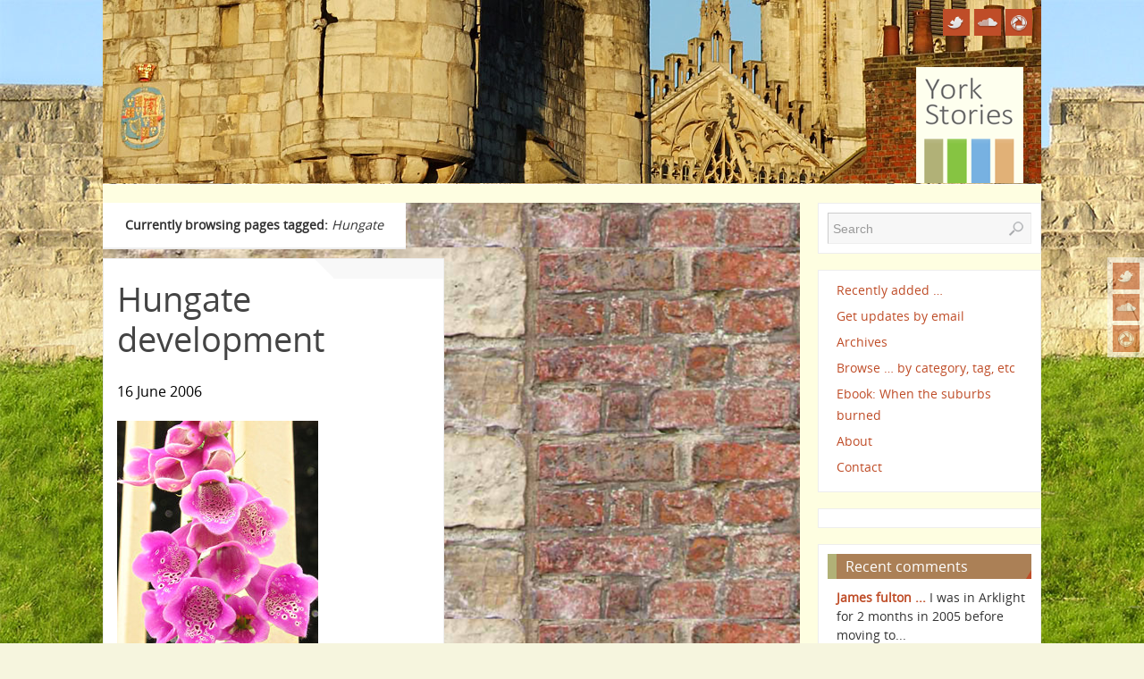

--- FILE ---
content_type: text/html; charset=UTF-8
request_url: http://yorkstories.co.uk/tag/hungate/page/2/
body_size: 10404
content:
<!DOCTYPE html>
<html lang="en-GB">
<head>
<title>Hungate | - Page 2 of 2 | York Stories</title>
<meta http-equiv="X-UA-Compatible" content="IE=edge,chrome=1" />
<meta property="template" content="parabola" />
<meta http-equiv="Content-Type" content="text/html; charset=UTF-8" />
<link rel="profile" href="http://gmpg.org/xfn/11" />
<link rel="pingback" href="http://yorkstories.co.uk/xmlrpc.php" />

<!-- This site is optimized with the Yoast WordPress SEO plugin v1.7.4 - https://yoast.com/wordpress/plugins/seo/ -->
<meta name="robots" content="noindex,follow,noodp,noydir"/>
<link rel="canonical" href="http://yorkstories.co.uk/tag/hungate/page/2/" />
<link rel="prev" href="http://yorkstories.co.uk/tag/hungate/" />
<meta name="twitter:card" content="summary_large_image"/>
<meta name="twitter:title" content="Hungate | - Page 2 of 2 | York Stories"/>
<meta name="twitter:site" content="@YorkStories"/>
<meta name="twitter:domain" content="York Stories"/>
<meta name="twitter:url" content="http://yorkstories.co.uk/tag/hungate/page/2/"/>
<!-- / Yoast WordPress SEO plugin. -->

<link rel="alternate" type="application/rss+xml" title="York Stories &raquo; Feed" href="http://yorkstories.co.uk/feed/" />
<link rel="alternate" type="application/rss+xml" title="York Stories &raquo; Comments Feed" href="http://yorkstories.co.uk/comments/feed/" />
<link rel="alternate" type="application/rss+xml" title="York Stories &raquo; Hungate Tag Feed" href="http://yorkstories.co.uk/tag/hungate/feed/" />
		<script type="text/javascript">
			window._wpemojiSettings = {"baseUrl":"http:\/\/s.w.org\/images\/core\/emoji\/72x72\/","ext":".png","source":{"concatemoji":"http:\/\/yorkstories.co.uk\/wp-includes\/js\/wp-emoji-release.min.js?ver=4.2.38"}};
			!function(e,n,t){var a;function o(e){var t=n.createElement("canvas"),a=t.getContext&&t.getContext("2d");return!(!a||!a.fillText)&&(a.textBaseline="top",a.font="600 32px Arial","flag"===e?(a.fillText(String.fromCharCode(55356,56812,55356,56807),0,0),3e3<t.toDataURL().length):(a.fillText(String.fromCharCode(55357,56835),0,0),0!==a.getImageData(16,16,1,1).data[0]))}function i(e){var t=n.createElement("script");t.src=e,t.type="text/javascript",n.getElementsByTagName("head")[0].appendChild(t)}t.supports={simple:o("simple"),flag:o("flag")},t.DOMReady=!1,t.readyCallback=function(){t.DOMReady=!0},t.supports.simple&&t.supports.flag||(a=function(){t.readyCallback()},n.addEventListener?(n.addEventListener("DOMContentLoaded",a,!1),e.addEventListener("load",a,!1)):(e.attachEvent("onload",a),n.attachEvent("onreadystatechange",function(){"complete"===n.readyState&&t.readyCallback()})),(a=t.source||{}).concatemoji?i(a.concatemoji):a.wpemoji&&a.twemoji&&(i(a.twemoji),i(a.wpemoji)))}(window,document,window._wpemojiSettings);
		</script>
		<style type="text/css">
img.wp-smiley,
img.emoji {
	display: inline !important;
	border: none !important;
	box-shadow: none !important;
	height: 1em !important;
	width: 1em !important;
	margin: 0 .07em !important;
	vertical-align: -0.1em !important;
	background: none !important;
	padding: 0 !important;
}
</style>
<link rel='stylesheet' id='validate-engine-css-css'  href='http://yorkstories.co.uk/wp-content/plugins/wysija-newsletters/css/validationEngine.jquery.css?ver=2.21' type='text/css' media='all' />
<link rel='stylesheet' id='bwp-rc-css'  href='http://yorkstories.co.uk/wp-content/plugins/bwp-recent-comments/css/bwp-recent-comments.css?ver=1.2.2' type='text/css' media='all' />
<link rel='stylesheet' id='apss-font-awesome-five-css'  href='http://yorkstories.co.uk/wp-content/plugins/accesspress-social-share/css/fontawesome-all.css?ver=4.5.4' type='text/css' media='all' />
<link rel='stylesheet' id='apss-frontend-css-css'  href='http://yorkstories.co.uk/wp-content/plugins/accesspress-social-share/css/frontend.css?ver=4.5.4' type='text/css' media='all' />
<link rel='stylesheet' id='apss-font-opensans-css'  href='//fonts.googleapis.com/css?family=Open+Sans&#038;ver=4.2.38' type='text/css' media='all' />
<link rel='stylesheet' id='hamburger.css-css'  href='http://yorkstories.co.uk/wp-content/plugins/wp-responsive-menu/assets/css/wpr-hamburger.css?ver=3.1.8' type='text/css' media='all' />
<link rel='stylesheet' id='wprmenu.css-css'  href='http://yorkstories.co.uk/wp-content/plugins/wp-responsive-menu/assets/css/wprmenu.css?ver=3.1.8' type='text/css' media='all' />
<style id='wprmenu.css-inline-css' type='text/css'>
@media only screen and ( max-width: 1024px ) {html body div.wprm-wrapper {overflow: scroll;}#wprmenu_bar {background-image: url();background-size:;background-repeat: ;}#wprmenu_bar {background-color: #af651a;}html body div#mg-wprm-wrap .wpr_submit .icon.icon-search {color: ;}#wprmenu_bar .menu_title,#wprmenu_bar .wprmenu_icon_menu,#wprmenu_bar .menu_title a {color: #ffffff;}#wprmenu_bar .menu_title a {font-size: px;font-weight: ;}#mg-wprm-wrap li.menu-item a {font-size: px;text-transform: ;font-weight: ;}#mg-wprm-wrap li.menu-item-has-children ul.sub-menu a {font-size: px;text-transform: ;font-weight: ;}#mg-wprm-wrap li.current-menu-item > a {background: ;}#mg-wprm-wrap li.current-menu-item > a,#mg-wprm-wrap li.current-menu-item span.wprmenu_icon{color:!important;}#mg-wprm-wrap {background-color: #af651a;}.cbp-spmenu-push-toright,.cbp-spmenu-push-toright .mm-slideout {left: 60% ;}.cbp-spmenu-push-toleft {left: -60% ;}#mg-wprm-wrap.cbp-spmenu-right,#mg-wprm-wrap.cbp-spmenu-left,#mg-wprm-wrap.cbp-spmenu-right.custom,#mg-wprm-wrap.cbp-spmenu-left.custom,.cbp-spmenu-vertical {width: 60%;max-width: px;}#mg-wprm-wrap ul#wprmenu_menu_ul li.menu-item a,div#mg-wprm-wrap ul li span.wprmenu_icon {color: #ffffff;}#mg-wprm-wrap ul#wprmenu_menu_ul li.menu-item:valid ~ a{color: ;}#mg-wprm-wrap ul#wprmenu_menu_ul li.menu-item a:hover {background: ;color: #f2f2f2 !important;}div#mg-wprm-wrap ul>li:hover>span.wprmenu_icon {color: #f2f2f2 !important;}.wprmenu_bar .hamburger-inner,.wprmenu_bar .hamburger-inner::before,.wprmenu_bar .hamburger-inner::after {background: #FFFFFF;}.wprmenu_bar .hamburger:hover .hamburger-inner,.wprmenu_bar .hamburger:hover .hamburger-inner::before,.wprmenu_bar .hamburger:hover .hamburger-inner::after {background: ;}div.wprmenu_bar div.hamburger{padding-right: 6px !important;}#wprmenu_menu,#wprmenu_menu ul,#wprmenu_menu li,.wprmenu_no_border_bottom {border-bottom:none;}#wprmenu_menu.wprmenu_levels ul li ul {border-top:none;}#wprmenu_menu.left {width:60%;left: -60%;right: auto;}#wprmenu_menu.right {width:60%;right: -60%;left: auto;}.wprmenu_bar .hamburger {float: left;}.wprmenu_bar #custom_menu_icon.hamburger {top: px;left: px;float: left !important;background-color: ;}.wpr_custom_menu #custom_menu_icon {display: block;}html { padding-top: 42px !important; }#wprmenu_bar,#mg-wprm-wrap { display: block; }div#wpadminbar { position: fixed; }}
</style>
<link rel='stylesheet' id='wpr_icons-css'  href='http://yorkstories.co.uk/wp-content/plugins/wp-responsive-menu/inc/assets/icons/wpr-icons.css?ver=3.1.8' type='text/css' media='all' />
<link rel='stylesheet' id='slb_core-css'  href='http://yorkstories.co.uk/wp-content/plugins/simple-lightbox/client/css/app.css?ver=2.3.1' type='text/css' media='all' />
<link rel='stylesheet' id='parabolas-css'  href='http://yorkstories.co.uk/wp-content/themes/yorkstories/style.css?ver=4.2.38' type='text/css' media='all' />
<script type='text/javascript' src='http://yorkstories.co.uk/wp-includes/js/jquery/jquery.js?ver=1.11.2'></script>
<script type='text/javascript' src='http://yorkstories.co.uk/wp-includes/js/jquery/jquery-migrate.min.js?ver=1.2.1'></script>
<script type='text/javascript' src='http://yorkstories.co.uk/wp-content/plugins/wp-responsive-menu/assets/js/modernizr.custom.js?ver=3.1.8'></script>
<script type='text/javascript' src='http://yorkstories.co.uk/wp-content/plugins/wp-responsive-menu/assets/js/touchSwipe.js?ver=3.1.8'></script>
<script type='text/javascript'>
/* <![CDATA[ */
var wprmenu = {"zooming":"yes","from_width":"1024","push_width":"","menu_width":"60","parent_click":"","swipe":"yes","enable_overlay":""};
/* ]]> */
</script>
<script type='text/javascript' src='http://yorkstories.co.uk/wp-content/plugins/wp-responsive-menu/assets/js/wprmenu.js?ver=3.1.8'></script>
<script type='text/javascript' src='http://yorkstories.co.uk/wp-content/themes/parabola/js/frontend.js?ver=4.2.38'></script>
<link rel="EditURI" type="application/rsd+xml" title="RSD" href="http://yorkstories.co.uk/xmlrpc.php?rsd" />
<link rel="wlwmanifest" type="application/wlwmanifest+xml" href="http://yorkstories.co.uk/wp-includes/wlwmanifest.xml" /> 
<meta name="generator" content="WordPress 4.2.38" />
<style type="text/css"> #header, #access, #colophon, #branding, #main, .topmenu { width: 1050px; } #header-full, #footer { min-width: 1050px; } #container.one-column { } #container.two-columns-right #secondary { width:250px; float:right; } #container.two-columns-right #content { width:780px; float:left; } #container.two-columns-left #primary { width:250px; float:left; } #container.two-columns-left #content { width:780px; float:right; } #container.three-columns-right .sidey { width:125px; float:left; } #container.three-columns-right #primary { margin-left:20px; margin-right:20px; } #container.three-columns-right #content { width:760px; float:left; } #container.three-columns-left .sidey { width:125px; float:left; } #container.three-columns-left #secondary { margin-left:20px;margin-right:20px; } #container.three-columns-left #content { width:760px; float:right;} #container.three-columns-sided .sidey { width:125px; float:left; } #container.three-columns-sided #secondary { float:right; } #container.three-columns-sided #content { width:760px; float:right; margin: 0 145px 0 -1050px; } body { font-family: Open Sans; } #content h1.entry-title a, #content h2.entry-title a, #content h1.entry-title , #content h2.entry-title { font-family: Open Sans; } .widget-title, .widget-title a { line-height: normal; font-family: Open Sans; } .entry-content h1, .entry-content h2, .entry-content h3, .entry-content h4, .entry-content h5, .entry-content h6, #comments #reply-title { font-family: Open Sans; } #site-title span a { font-family: Open Sans; } #access ul li a, #access ul li a span { font-family: Open Sans; } body { color: #333333; background-color: #f6f5de } a { color: #BF4D28; } a:hover { color: #E6AC27; } #header-full { background-color: ; } #site-title span a { color:#BF4D28; } #site-description { color:#444444; } .socials a { background-color: #BF4D28; } .socials-hover { background-color: #ab8056; } .breadcrumbs:before { border-color: transparent transparent transparent #333333; } #access a { color: #EEEEEE; background-color: #ab8056; } #access a:hover { color: #ffffff; background-color: #c8b86f; } #access > .menu > ul > li > a:after, #access > .menu > ul ul:after { border-color: transparent transparent #BF4D28 transparent; } #access ul li:hover a:after { border-bottom-color:#E6AC27;} #access ul li.current_page_item > a, #access ul li.current-menu-item > a, /*#access ul li.current_page_parent > a, #access ul li.current-menu-parent > a,*/ #access ul li.current_page_ancestor > a, #access ul li.current-menu-ancestor > a { color: #FFFFFF; background-color: #c8b86f; } #access ul li.current_page_item > a:hover, #access ul li.current-menu-item > a:hover, /*#access ul li.current_page_parent > a:hover, #access ul li.current-menu-parent > a:hover,*/ #access ul li.current_page_ancestor > a:hover, #access ul li.current-menu-ancestor > a:hover { color: #ffffff; } .topmenu ul li a { color: #666666; } .topmenu ul li a:before { border-color: #BF4D28 transparent transparent transparent; } .topmenu ul li a:hover:before{border-top-color:#E6AC27} .topmenu ul li a:hover { color: #666666; background-color: #FFFFFF; } div.post, div.page, div.hentry, #comments, .comments, .column-text, .column-image, #srights, #slefts, #frontpage blockquote, .page-title, .page-header, article.post, article.page, article.hentry, .contentsearch, #author-info, #nav-below, .yoyo > li { background-color: #FFFFFF; } div.post, div.page, div.hentry, .sidey .widget-container, #comments, .commentlist .comment-body, article.post, article.page, article.hentry, #nav-below, .page-header, .yoyo > li { border-color: #EEEEEE; } #author-info, #entry-author-info { border-color: #f7f7f7; } #entry-author-info #author-avatar, #author-info #author-avatar { border-color: #EEEEEE; } article.sticky { border-color: rgba(230,172,39,0.2); } .sidey .widget-container { color: #333333; background-color: #FFFFFF; } .sidey .widget-title { color: #FFFFFF; background-color: #ab8056; } .sidey .widget-title:after { border-color: transparent transparent #BF4D28; } .entry-content h1, .entry-content h2, .entry-content h3, .entry-content h4, .entry-content h5, .entry-content h6 { color: #444444; } .entry-title, .entry-title a { color: #444444; } .entry-title a:hover { color: #000000; } #content h3.entry-format { color: #EEEEEE; background-color: #ab8056; border-color: #ab8056; } #content h3.entry-format { color: #EEEEEE; background-color: #ab8056; border-color: #ab8056; } .comments-link { background-color: #f7f7f7; } .comments-link:before { border-color: #f7f7f7 transparent transparent; } #footer { color: #AAAAAA; background-color: #fefee1; } #footer2 { color: #AAAAAA; background-color: #f6f5de; border-color:rgba(255,255,255,.1); } #footer a { color: #BF4D28; } #footer a:hover { color: #E6AC27; } #footer2 a { color: #BF4D28; } #footer2 a:hover { color: #E6AC27; } #footer .widget-container { color: #333333; background-color: #FFFFFF; } #footer .widget-title { color: #FFFFFF; background-color: #5a1a0c; } #footer .widget-title:after { border-color: transparent transparent #BF4D28; } .footermenu ul li a:after { border-color: transparent transparent #BF4D28 transparent; } a.continue-reading-link { color:#EEEEEE !important; background:#ab8056; border-color:##EEEEEE; } a.continue-reading-link:hover { background-color:#BF4D28; } .file, .button, #respond .form-submit input#submit { background-color: #FFFFFF; border-color: #CCCCCC; box-shadow: 0 -10px 10px 0 #f7f7f7 inset; } .file:hover, .button:hover, #respond .form-submit input#submit:hover { background-color: #f7f7f7; } .entry-content tr th, .entry-content thead th { color: #FFFFFF; background-color: #444444; } .entry-content fieldset, #content tr td { border-color: #CCCCCC; } hr { background-color: #CCCCCC; } input[type="text"], input[type="password"], input[type="email"], input[type="file"], textarea, select { background-color: #f7f7f7; border-color: #CCCCCC #EEEEEE #EEEEEE #CCCCCC; color: #333333; } input[type="submit"], input[type="reset"] { color: #333333; background-color: #FFFFFF; border-color: #CCCCCC; box-shadow: 0 -10px 10px 0 #f7f7f7 inset; } input[type="text"]:hover, input[type="password"]:hover, input[type="email"]:hover, textarea:hover { background-color: rgba(247,247,247,0.4); } .entry-content code { border-color: #CCCCCC; background-color: #f7f7f7; } .entry-content pre { background-color: #f7f7f7; } .entry-content blockquote { border-color: #BF4D28; background-color: #f7f7f7; } abbr, acronym { border-color: #333333; } span.edit-link { color: #333333; background-color: #EEEEEE; border-color: #f7f7f7; } .meta-border .entry-meta span, .meta-border .entry-utility span.bl_posted { border-color: #f7f7f7; } .meta-accented .entry-meta span, .meta-accented .entry-utility span.bl_posted { background-color: #EEEEEE; border-color: #f7f7f7; } .comment-meta a { color: #333333; } .comment-author { background-color: #f7f7f7; } .comment-details:after { border-color: transparent transparent transparent #f7f7f7; } #respond .form-allowed-tags { color: #999999; } .reply a { background-color: #f7f7f7; border-color: #EEEEEE; } .reply a:hover { background-color: #ab8056;color: #BF4D28; } .nav-next a:hover { background:-moz-linear-gradient(left, #FFFFFF, #f7f7f7); background:-webkit-linear-gradient(left, #FFFFFF, #f7f7f7); background:-ms-linear-gradient(left, #FFFFFF, #f7f7f7); background:-o-linear-gradient(left, #FFFFFF, #f7f7f7); background:linear-gradient(left, #FFFFFF, #f7f7f7); } .nav-previous a:hover { background: -moz-linear-gradient(left, #f7f7f7, #FFFFFF); background: -webkit-linear-gradient(left, #f7f7f7, #FFFFFF); background: -ms-linear-gradient(left, #f7f7f7, #FFFFFF); background: -o-linear-gradient(left, #f7f7f7, #FFFFFF); background: linear-gradient(left, #f7f7f7, #FFFFFF); } .pagination .current { font-weight: bold; } .pagination span, .pagination a { background-color: #FFFFFF; border-color: #EEEEEE; } .pagination a:hover { background-color: #ab8056; } #searchform input[type="text"] {color:#999999;} #toTop {border-color:transparent transparent #f6f5de;} #toTop:after {border-color:transparent transparent #FFFFFF;} #toTop:hover:after {border-bottom-color:#BF4D28;} .caption-accented .wp-caption { background-color:rgba(191,77,40,0.8); color:#FFFFFF} .meta-themed .entry-meta span { color: #999999; background-color: #f7f7f7; border-color: #EEEEEE; } .meta-themed .entry-meta span:hover { background-color: #EEEEEE; } .meta-themed .entry-meta span a:hover { color: #333333; } #content p, #content ul, #content ol, #content, #frontpage blockquote { text-align:Default ; } #content p, #content ul, #content ol, .sidey, .sidey a, table, table td { font-size:16px; word-spacing:Default; letter-spacing:Default; } #content p, #content ul, #content ol, .sidey, .sidey a { line-height:1.7em; } #site-title a, #site-description, #access a, .topmenu ul li a, .footermenu a, .entry-meta span, .entry-utility span, #content h3.entry-format, span.edit-link, h3#comments-title, h3#reply-title, .comment-author cite, .reply a, .widget-title, #site-info a, .nivo-caption h2, a.continue-reading-link, .column-image h3, #front-columns h3.column-header-noimage, .tinynav { text-transform: none; }#content h1.entry-title, #content h2.entry-title { font-size:38px ;} .widget-title, .widget-title a { font-size:16px ;} #content .entry-content h1 { font-size: 38px;} #content .entry-content h2 { font-size: 34px;} #content .entry-content h3 { font-size: 29px;} #content .entry-content h4 { font-size: 24px;} #content .entry-content h5 { font-size: 19px;} #content .entry-content h6 { font-size: 14px;} #site-title span a { font-size:38px ;} #access ul li a { font-size:14px ;} #access ul ul ul a {font-size:12px;} #content ul li { background-image: none; padding-left: 0; } #respond .form-allowed-tags { display:none;} .nocomments, .nocomments2 {display:none;} #header-container > div { margin:0px 0 0 0px;} .entry-meta span.bl_categ { display:none; } .entry-meta .footer-tags, .entry-utility .footer-tags { display:none; } .entry-utility span.bl_bookmark { display:none; } #content p, #content ul, #content ol, #content dd, #content pre, #content hr { margin-bottom: 1.2em; } #branding { height:205px; } </style> 
<style type="text/css">/* Parabola Custom CSS */

body
{font-size: 100%; }

#content .entry-content h1 { font-size: 2.2em; }
#content .entry-content h2 { font-size: 1.8em; }
#content .entry-content h3 { font-size: 1.8em; }
#content .entry-content h4 { font-size: 1.25em; }
#content .entry-content h5 { font-size: 1em; }
#content .entry-content h6 { font-size: 0.75em; }

div#secondary, div.right-column {
font-size: 0.9em;
}

div#secondary a {
font-size: 1em;
}

/*div.entry-content ul li {
font-size: 120%;
}*/

@media only screen 
and (min-device-width : 768px) 
and (max-device-width : 1024px)  { 
#content .entry-content p {
font-size: 120%;
}
}

div.entry-meta span {
clear: both;
display: block;
margin: 0 0 0.3em 0;
}


div.entry-meta .comments-link {
display: none;
}

#front-columns > div {
margin-right: 0;
}</style>

<meta name="viewport" content="width=device-width, initial-scale=1.0">
<link rel='stylesheet' id='parabola_style_mobile'  href='http://yorkstories.co.uk/wp-content/themes/parabola/styles/style-mobile.css' type='text/css' media='all' /><script type="text/javascript">var cryout_global_content_width = 800;</script><!--[if lt IE 9]>
<script>
document.createElement('header');
document.createElement('nav');
document.createElement('section');
document.createElement('article');
document.createElement('aside');
document.createElement('footer');
</script>
<![endif]-->
<script type="text/javascript">
function makeDoubleDelegate(function1, function2) {
	// concatenate functions
    return function() { if (function1) function1(); if (function2) function2(); }
}

function parabola_onload() {
    // Add responsive videos
     jQuery(".entry-content").fitVids();
	}; // parabola_onload

jQuery(document).ready(function(){
	// Add select navigation to small screens
     jQuery("#access > .menu > ul").tinyNav({
          	header: ' = Menu = ' // Show header instead of the active item
			});
});

// make sure not to lose previous onload events
window.onload = makeDoubleDelegate(window.onload, parabola_onload );
</script>
</head>
<body class="archive paged tag tag-hungate tag-145 paged-2 tag-paged-2 parabola-image-none caption-light meta-light magazine-layout">

<div id="toTop"> </div>
<div id="wrapper" class="hfeed">

<div class="socials" id="srights">
			<a  target="_blank"  rel="nofollow" href="https://twitter.com/YorkStories"
			class="socialicons social-Twitter" title="@YorkStories on Twitter">
				<img alt="Twitter" src="http://yorkstories.co.uk/wp-content/themes/parabola/images/socials/Twitter.png" />
			</a>
			<a  target="_blank"  rel="nofollow" href="https://soundcloud.com/yorkstories"
			class="socialicons social-SoundCloud" title="My York/Yorkshire audio snippets on Soundcloud">
				<img alt="SoundCloud" src="http://yorkstories.co.uk/wp-content/themes/parabola/images/socials/SoundCloud.png" />
			</a>
			<a  target="_blank"  rel="nofollow" href="https://picasaweb.google.com/115715881554747814466?noredirect=1"
			class="socialicons social-Picasa" title="More and larger photos in my Picasweb albums">
				<img alt="Picasa" src="http://yorkstories.co.uk/wp-content/themes/parabola/images/socials/Picasa.png" />
			</a></div>
<div id="header-full">

<header id="header">



			<a href="http://www.yorkstories.co.uk/"><div id="branding" role="banner">

				<div id="header-container">
<a href="http://yorkstories.co.uk/" id="linky"></a><div class="socials" id="sheader">
			<a  target="_blank"  rel="nofollow" href="https://twitter.com/YorkStories"
			class="socialicons social-Twitter" title="@YorkStories on Twitter">
				<img alt="Twitter" src="http://yorkstories.co.uk/wp-content/themes/parabola/images/socials/Twitter.png" />
			</a>
			<a  target="_blank"  rel="nofollow" href="https://soundcloud.com/yorkstories"
			class="socialicons social-SoundCloud" title="My York/Yorkshire audio snippets on Soundcloud">
				<img alt="SoundCloud" src="http://yorkstories.co.uk/wp-content/themes/parabola/images/socials/SoundCloud.png" />
			</a>
			<a  target="_blank"  rel="nofollow" href="https://picasaweb.google.com/115715881554747814466?noredirect=1"
			class="socialicons social-Picasa" title="More and larger photos in my Picasweb albums">
				<img alt="Picasa" src="http://yorkstories.co.uk/wp-content/themes/parabola/images/socials/Picasa.png" />
			</a></div></div><a href="http://www.yorkstories.co.uk/"><div class="yslogo">				
<img class="ys-logo" src="http://www.yorkstories.co.uk/images/2013wp/yorkstories-logo-main.png">
</div></a>
<div class="mob-alt">				
<a href="http://www.yorkstories.co.uk/"><img class="ys-logo" src="http://www.yorkstories.co.uk/images/2013wp/ys-logo-86h.png"></a>
</div>	
				<div style="clear:both;"></div>

			</div><!-- #branding --></a>

			<nav id="access" role="navigation">

				<div class="skip-link screen-reader-text"><a href="#content" title="Skip to content">Skip to content</a></div>

			</nav><!-- #access -->


	<div style="clear:both;height:1px;width:1px;"> </div>

</header><!-- #header -->

</div><!-- #header-full -->

<div id="main">
	<div  id="forbottom" >
		
		<div style="clear:both;"> </div>

		
				
		<section id="container" class="two-columns-right"> 				<div id="content" role="main">										<header class="page-header">					<h1 class="page-title">Currently browsing pages tagged: <span>Hungate</span></h1>									</header>													
	<article id="post-1053" class="post-1053 page type-page status-publish has-post-thumbnail hentry">
				<div class="comments-link"><a href="http://yorkstories.co.uk/changes/hungate-june06/#respond"></a></div>		<header class="entry-header">			
			<h2 class="entry-title">
				<a href="http://yorkstories.co.uk/changes/hungate-june06/" title="Permalink to Hungate development" rel="bookmark">Hungate development</a>
			</h2>
			
		
		</header><!-- .entry-header -->
						
												<div class="entry-summary">
						<p class="date">16 June 2006</p> <p><img src="http://www.yorkstories.co.uk/changes/images/hungate_area_160606/hungate_foxglove2_160606_225.jpg" width="225" height="300" alt="Hungate foxglove" /></p> <p>However handsome they make Hungate&#8217;s planned piazzas, they&#8217;ll have to work hard to match the beauty of this, made by a small seed landing on the derelict ground. I wandered through the Hungate area in June 2006, to see  … <a class="continue-reading-link" href="http://yorkstories.co.uk/changes/hungate-june06/">More &#8230; <span class="meta-nav">&rarr; </span></a>						</div><!-- .entry-summary -->
									
		 	<footer class="entry-meta">
		<div class="footer-tags"><span class="bl_tagg">Tagged</span> &nbsp;&nbsp;<a href="http://yorkstories.co.uk/tag/hungate/" rel="tag">Hungate</a>, <a href="http://yorkstories.co.uk/tag/redevelopment/" rel="tag">redevelopment</a> </div>
     	</footer><!-- #entry-meta -->

	</article><!-- #post-1053 -->
	
	
<div class='pagination_container'><nav class='pagination'><a href='http://yorkstories.co.uk/tag/hungate/' class='inactive' >1</a><span class='current'>2</span></nav></div>
												</div><!-- #content -->	<!--sidebar-right.php, child theme-->
		<div id="secondary" class="widget-area sidey" role="complementary">

		
			<ul class="xoxo">
								<li id="search-4" class="widget-container widget_search"> 
<form method="get" id="searchform"
action="http://yorkstories.co.uk//">
<input type="text" value="Search"
name="s" id="s"
onblur="if (this.value == '')
{this.value = 'Search';}"
onfocus="if (this.value == 'Search')
{this.value = '';}" />
<input type="submit" id="searchsubmit" value="OK" />
</form></li><li id="nav_menu-5" class="widget-container widget_nav_menu"><div class="menu-main-menu-2017-container"><ul id="menu-main-menu-2017" class="menu"><li id="menu-item-12529" class="menu-item menu-item-type-post_type menu-item-object-page menu-item-12529"><a title="Recent additions" href="http://yorkstories.co.uk/recent/">Recently added &#8230;</a></li>
<li id="menu-item-12531" class="menu-item menu-item-type-post_type menu-item-object-page menu-item-12531"><a title="Sign up to my mailing list" href="http://yorkstories.co.uk/get-updates-by-email/">Get updates by email</a></li>
<li id="menu-item-12532" class="menu-item menu-item-type-post_type menu-item-object-page menu-item-12532"><a title="List of earlier pages, back to 2011" href="http://yorkstories.co.uk/archives/">Archives</a></li>
<li id="menu-item-12533" class="menu-item menu-item-type-post_type menu-item-object-page menu-item-12533"><a title="Browsing these pages by category, tag, etc" href="http://yorkstories.co.uk/browse-content-tag-category/">Browse &#8230; by category, tag, etc</a></li>
<li id="menu-item-12534" class="menu-item menu-item-type-post_type menu-item-object-page menu-item-12534"><a title="Ebook info" href="http://yorkstories.co.uk/ebook1/">Ebook: When the suburbs burned</a></li>
<li id="menu-item-12535" class="menu-item menu-item-type-post_type menu-item-object-page menu-item-12535"><a title="About this site" href="http://yorkstories.co.uk/about-this-site/">About</a></li>
<li id="menu-item-12536" class="menu-item menu-item-type-post_type menu-item-object-page menu-item-12536"><a title="Contact me by email" href="http://yorkstories.co.uk/contact/">Contact</a></li>
</ul></div></li><li id="text-5" class="widget-container widget_text">			<div class="textwidget"><script type='text/javascript' src='https://storage.ko-fi.com/cdn/widget/Widget_2.js'></script><script type='text/javascript'>kofiwidget2.init('Support YorkStories', '#86c442', 'A86710JX');kofiwidget2.draw();</script> </div>
		</li>			</ul>

			<ul>
<li class="widget-container">		
		<h3 class="widget-title">Recent comments</h3>
<ul class="menu">
<li class="recent-comment"><span class="recent-comment-author"><a href="http://yorkstories.co.uk/corner-bright-st-salisbury-terr-church-hall-16-april-2006/#comment-791713">James fulton ...</a></span> <span class="recent-comment-text">I was in Arklight for 2 months in 2005 before moving to...</span><br /> <span class="link"><a href="http://yorkstories.co.uk/corner-bright-st-salisbury-terr-church-hall-16-april-2006/" title="Thoughts on a street corner, Leeman Rd area, then and now">Thoughts on a street corner, Leeman Rd area, then and now</a></span></li>
<li class="recent-comment"><span class="recent-comment-author"><a href="http://yorkstories.co.uk/adams-hydraulics-1990/#comment-790874">Dave Brodie ...</a></span> <span class="recent-comment-text">Bit of a long shot this but I’m working in the grounds...</span><br /> <span class="link"><a href="http://yorkstories.co.uk/adams-hydraulics-1990/" title="Adams Hydraulics, 1990">Adams Hydraulics, 1990</a></span></li>
<li class="recent-comment"><span class="recent-comment-author"><a href="http://yorkstories.co.uk/dining-dancing-drinking-shopping-york-1973/#comment-790269">David ...</a></span> <span class="recent-comment-text">Do you remember Ray Cox? He was a bouncer there&gt; He married...</span><br /> <span class="link"><a href="http://yorkstories.co.uk/dining-dancing-drinking-shopping-york-1973/" title="Dining, dancing, drinking, shopping: York, 1973">Dining, dancing, drinking, shopping: York, 1973</a></span></li>
<li class="recent-comment"><span class="recent-comment-author"><a href="http://yorkstories.co.uk/shaws-terrace-garages-houses-history/#comment-790232">Val Clark ...</a></span> <span class="recent-comment-text">My Grandad and Grandma lived at 2 Shaws Terrace in the 1921...</span><br /> <span class="link"><a href="http://yorkstories.co.uk/shaws-terrace-garages-houses-history/" title="Shaw's Terrace, and its garages">Shaw's Terrace, and its garages</a></span></li>
<li class="recent-comment"><span class="recent-comment-author"><a href="http://yorkstories.co.uk/capaldis-ices-carlos-van-1950s/#comment-788493">Patricia Rose Addison, maden name Geraughty. ...</a></span> <span class="recent-comment-text">Just flicking through myobile, reading about old York, remember Capaldis ice cream...</span><br /> <span class="link"><a href="http://yorkstories.co.uk/capaldis-ices-carlos-van-1950s/" title="Capaldi's ices - Carlo's van, 1950s">Capaldi's ices - Carlo's van, 1950s</a></span></li>
<li class="recent-comment"><span class="recent-comment-author"><a href="http://yorkstories.co.uk/ayres-yard-and-brearys-court/#comment-787896">Stephen John breary ...</a></span> <span class="recent-comment-text">I’m very interested this bit of history as my family name breary...</span><br /> <span class="link"><a href="http://yorkstories.co.uk/ayres-yard-and-brearys-court/" title="Ayre's Yard and Breary's Court">Ayre's Yard and Breary's Court</a></span></li>
<li class="recent-comment"><span class="recent-comment-author"><a href="http://yorkstories.co.uk/walker-foundry-relic-on-asylum-lane/#comment-786627">Clive Bell ...</a></span> <span class="recent-comment-text">Just noticed the gate posts and kissing gate where made by walkers...</span><br /> <span class="link"><a href="http://yorkstories.co.uk/walker-foundry-relic-on-asylum-lane/" title="Walker foundry relic on 'Asylum Lane'">Walker foundry relic on 'Asylum Lane'</a></span></li>
<li class="recent-comment"><span class="recent-comment-author"><a href="http://yorkstories.co.uk/millers-yard-gillygate-wholefood-bakery/#comment-786051">Lynn Attwood ...</a></span> <span class="recent-comment-text">Hi Mark, I have a well used copy of the York Wholefood...</span><br /> <span class="link"><a href="http://yorkstories.co.uk/millers-yard-gillygate-wholefood-bakery/" title="Miller's Yard and Gillygate Wholefood Bakery">Miller's Yard and Gillygate Wholefood Bakery</a></span></li>
<br />
<li><a href="http://www.yorkstories.co.uk/comments/">All comments &raquo;</a></li>
</ul>
</li>
</ul>
		</div>
		</section><!-- #container -->	<div style="clear:both;"></div>
	</div> <!-- #forbottom -->
	</div><!-- #main -->


	<footer id="footer" role="contentinfo">
		<div id="colophon">
		
			

			<div id="footer-widget-area"  role="complementary"  class="footerone" >

				<div id="first" class="widget-area">
					<ul class="xoxo">
						<li id="tag_cloud-3" class="widget-container widget_tag_cloud"><h3 class="widget-title">Tags</h3><div class="tagcloud"><a href='http://yorkstories.co.uk/tag/1970s/' class='tag-link-213' title='16 topics' style='font-size: 15pt;'>1970s</a>
<a href='http://yorkstories.co.uk/tag/2004-2014/' class='tag-link-117' title='9 topics' style='font-size: 9.25pt;'>2004-2014</a>
<a href='http://yorkstories.co.uk/tag/airfields/' class='tag-link-133' title='10 topics' style='font-size: 10.25pt;'>airfields</a>
<a href='http://yorkstories.co.uk/tag/airspeed/' class='tag-link-56' title='16 topics' style='font-size: 15pt;'>Airspeed</a>
<a href='http://yorkstories.co.uk/tag/april-daily-photo/' class='tag-link-197' title='30 topics' style='font-size: 21.5pt;'>April-daily-photo</a>
<a href='http://yorkstories.co.uk/tag/art-gallery/' class='tag-link-187' title='11 topics' style='font-size: 11.25pt;'>art gallery</a>
<a href='http://yorkstories.co.uk/tag/baedeker-raid/' class='tag-link-95' title='11 topics' style='font-size: 11.25pt;'>Baedeker raid</a>
<a href='http://yorkstories.co.uk/tag/bonding-warehouse/' class='tag-link-63' title='12 topics' style='font-size: 12pt;'>Bonding Warehouse</a>
<a href='http://yorkstories.co.uk/tag/bootham/' class='tag-link-164' title='13 topics' style='font-size: 13pt;'>Bootham</a>
<a href='http://yorkstories.co.uk/tag/bootham-crescent/' class='tag-link-217' title='11 topics' style='font-size: 11.25pt;'>Bootham Crescent</a>
<a href='http://yorkstories.co.uk/tag/bootham-park/' class='tag-link-194' title='12 topics' style='font-size: 12pt;'>Bootham Park</a>
<a href='http://yorkstories.co.uk/tag/chapels/' class='tag-link-25' title='10 topics' style='font-size: 10.25pt;'>chapels</a>
<a href='http://yorkstories.co.uk/tag/churches-2/' class='tag-link-157' title='13 topics' style='font-size: 13pt;'>churches</a>
<a href='http://yorkstories.co.uk/tag/december-daily/' class='tag-link-223' title='31 topics' style='font-size: 22pt;'>December Daily</a>
<a href='http://yorkstories.co.uk/tag/demolitions/' class='tag-link-70' title='14 topics' style='font-size: 13.75pt;'>demolition</a>
<a href='http://yorkstories.co.uk/tag/exhibition-square/' class='tag-link-120' title='10 topics' style='font-size: 10.25pt;'>Exhibition Square</a>
<a href='http://yorkstories.co.uk/tag/factories/' class='tag-link-71' title='23 topics' style='font-size: 18.75pt;'>factories</a>
<a href='http://yorkstories.co.uk/tag/floods/' class='tag-link-96' title='26 topics' style='font-size: 20pt;'>floods</a>
<a href='http://yorkstories.co.uk/tag/foss/' class='tag-link-118' title='11 topics' style='font-size: 11.25pt;'>Foss</a>
<a href='http://yorkstories.co.uk/tag/ghost-signs/' class='tag-link-53' title='15 topics' style='font-size: 14.25pt;'>ghost signs</a>
<a href='http://yorkstories.co.uk/tag/gillygate/' class='tag-link-54' title='11 topics' style='font-size: 11.25pt;'>Gillygate</a>
<a href='http://yorkstories.co.uk/tag/groves-chapel/' class='tag-link-177' title='11 topics' style='font-size: 11.25pt;'>Groves Chapel</a>
<a href='http://yorkstories.co.uk/tag/holgate/' class='tag-link-202' title='13 topics' style='font-size: 13pt;'>Holgate</a>
<a href='http://yorkstories.co.uk/tag/hungate/' class='tag-link-145' title='9 topics' style='font-size: 9.25pt;'>Hungate</a>
<a href='http://yorkstories.co.uk/tag/illuminating-york/' class='tag-link-58' title='10 topics' style='font-size: 10.25pt;'>Illuminating York</a>
<a href='http://yorkstories.co.uk/tag/kings-square/' class='tag-link-57' title='25 topics' style='font-size: 19.5pt;'>King's Square</a>
<a href='http://yorkstories.co.uk/tag/lendal-bridge/' class='tag-link-59' title='8 topics' style='font-size: 8pt;'>Lendal Bridge</a>
<a href='http://yorkstories.co.uk/tag/museum-gardens/' class='tag-link-50' title='22 topics' style='font-size: 18.25pt;'>Museum Gardens</a>
<a href='http://yorkstories.co.uk/tag/offices/' class='tag-link-81' title='13 topics' style='font-size: 13pt;'>offices</a>
<a href='http://yorkstories.co.uk/tag/ouse/' class='tag-link-184' title='19 topics' style='font-size: 16.75pt;'>Ouse</a>
<a href='http://yorkstories.co.uk/tag/parliament-st/' class='tag-link-65' title='10 topics' style='font-size: 10.25pt;'>Parliament St</a>
<a href='http://yorkstories.co.uk/tag/paving/' class='tag-link-69' title='11 topics' style='font-size: 11.25pt;'>paving</a>
<a href='http://yorkstories.co.uk/tag/piccadilly/' class='tag-link-61' title='23 topics' style='font-size: 18.75pt;'>Piccadilly</a>
<a href='http://yorkstories.co.uk/tag/pubs/' class='tag-link-103' title='21 topics' style='font-size: 17.75pt;'>pubs</a>
<a href='http://yorkstories.co.uk/tag/redevelopment/' class='tag-link-111' title='20 topics' style='font-size: 17.25pt;'>redevelopment</a>
<a href='http://yorkstories.co.uk/tag/reinvigoration/' class='tag-link-123' title='15 topics' style='font-size: 14.25pt;'>reinvigoration</a>
<a href='http://yorkstories.co.uk/tag/review/' class='tag-link-227' title='12 topics' style='font-size: 12pt;'>review</a>
<a href='http://yorkstories.co.uk/tag/rowntree/' class='tag-link-72' title='20 topics' style='font-size: 17.25pt;'>Rowntree</a>
<a href='http://yorkstories.co.uk/tag/scarborough-bridge/' class='tag-link-188' title='11 topics' style='font-size: 11.25pt;'>Scarborough Bridge</a>
<a href='http://yorkstories.co.uk/tag/shops/' class='tag-link-137' title='17 topics' style='font-size: 15.75pt;'>shops</a>
<a href='http://yorkstories.co.uk/tag/stonebow/' class='tag-link-125' title='13 topics' style='font-size: 13pt;'>Stonebow</a>
<a href='http://yorkstories.co.uk/tag/trees-2/' class='tag-link-150' title='18 topics' style='font-size: 16.25pt;'>trees</a>
<a href='http://yorkstories.co.uk/tag/white-swan/' class='tag-link-62' title='11 topics' style='font-size: 11.25pt;'>White Swan</a>
<a href='http://yorkstories.co.uk/tag/ycfc/' class='tag-link-98' title='12 topics' style='font-size: 12pt;'>YCFC</a>
<a href='http://yorkstories.co.uk/tag/yorkcentral/' class='tag-link-196' title='20 topics' style='font-size: 17.25pt;'>YorkCentral</a></div>
</li>					</ul>
				</div><!-- #first .widget-area -->



			</div><!-- #footer-widget-area -->
			
		</div><!-- #colophon -->

		<div id="footer2">
		
			<div id="site-copyright"><p>&copy; www.yorkstories.co.uk, 2004-2024. A resident's record of York and its changes.</p>
<br />
<p><a href="http://yorkstories.co.uk/privacy-policy/" title="Privacy policy">Privacy policy</a></p>
<br />
<div style="margin-top:0.3em">
<a href="http://yorkstories.co.uk/" title="York Stories"><img src="http://yorkstories.co.uk/images/logo/yorkstories-logo-80px.png" title="York Stories" height="80" width="80" /></a>
</div></div>	<div class="credit">
	Theme adapted for yorkstories from <a target="_blank" href="www.cryoutcreations.eu" title="Parabola Theme by Cryout Creations">Pa&#1103;abola</a> &amp; <a target="_blank" href="http://wordpress.org/"
			title="Semantic Personal Publishing Platform">  now powered by WordPress.		</a>
	</div><!-- #credit -->
	<div class="socials" id="sfooter">
			<a  target="_blank"  rel="nofollow" href="https://twitter.com/YorkStories"
			class="socialicons social-Twitter" title="@YorkStories on Twitter">
				<img alt="Twitter" src="http://yorkstories.co.uk/wp-content/themes/parabola/images/socials/Twitter.png" />
			</a>
			<a  target="_blank"  rel="nofollow" href="https://soundcloud.com/yorkstories"
			class="socialicons social-SoundCloud" title="My York/Yorkshire audio snippets on Soundcloud">
				<img alt="SoundCloud" src="http://yorkstories.co.uk/wp-content/themes/parabola/images/socials/SoundCloud.png" />
			</a>
			<a  target="_blank"  rel="nofollow" href="https://picasaweb.google.com/115715881554747814466?noredirect=1"
			class="socialicons social-Picasa" title="More and larger photos in my Picasweb albums">
				<img alt="Picasa" src="http://yorkstories.co.uk/wp-content/themes/parabola/images/socials/Picasa.png" />
			</a></div>			
		</div><!-- #footer2 -->

	</footer><!-- #footer -->

</div><!-- #wrapper -->


			<div class="wprm-wrapper">
        
        <!-- Overlay Starts here -->
			         <!-- Overlay Ends here -->
			
			         <div id="wprmenu_bar" class="wprmenu_bar  left">
  <div class="hamburger hamburger--slider">
    <span class="hamburger-box">
      <span class="hamburger-inner"></span>
    </span>
  </div>
  <div class="menu_title">
      <a href="http://yorkstories.co.uk">
          </a>
      </div>
</div>			 
			<div class="cbp-spmenu cbp-spmenu-vertical cbp-spmenu-left  " id="mg-wprm-wrap">
				
				
				<ul id="wprmenu_menu_ul">
  
  <li class="menu-item menu-item-type-post_type menu-item-object-page menu-item-12529"><a title="Recent additions" href="http://yorkstories.co.uk/recent/">Recently added &#8230;</a></li>
<li class="menu-item menu-item-type-post_type menu-item-object-page menu-item-12531"><a title="Sign up to my mailing list" href="http://yorkstories.co.uk/get-updates-by-email/">Get updates by email</a></li>
<li class="menu-item menu-item-type-post_type menu-item-object-page menu-item-12532"><a title="List of earlier pages, back to 2011" href="http://yorkstories.co.uk/archives/">Archives</a></li>
<li class="menu-item menu-item-type-post_type menu-item-object-page menu-item-12533"><a title="Browsing these pages by category, tag, etc" href="http://yorkstories.co.uk/browse-content-tag-category/">Browse &#8230; by category, tag, etc</a></li>
<li class="menu-item menu-item-type-post_type menu-item-object-page menu-item-12534"><a title="Ebook info" href="http://yorkstories.co.uk/ebook1/">Ebook: When the suburbs burned</a></li>
<li class="menu-item menu-item-type-post_type menu-item-object-page menu-item-12535"><a title="About this site" href="http://yorkstories.co.uk/about-this-site/">About</a></li>
<li class="menu-item menu-item-type-post_type menu-item-object-page menu-item-12536"><a title="Contact me by email" href="http://yorkstories.co.uk/contact/">Contact</a></li>

     
</ul>
				
				</div>
			</div>
			<script type='text/javascript'>
/* <![CDATA[ */
var frontend_ajax_object = {"ajax_url":"http:\/\/yorkstories.co.uk\/wp-admin\/admin-ajax.php","ajax_nonce":"f7776409c2"};
/* ]]> */
</script>
<script type='text/javascript' src='http://yorkstories.co.uk/wp-content/plugins/accesspress-social-share/js/frontend.js?ver=4.5.4'></script>
<script type="text/javascript" id="slb_context">/* <![CDATA[ */if ( !!window.jQuery ) {(function($){$(document).ready(function(){if ( !!window.SLB ) { {$.extend(SLB, {"context":["public","user_guest"]});} }})})(jQuery);}/* ]]> */</script>

</body>
</html>


--- FILE ---
content_type: text/css
request_url: http://yorkstories.co.uk/wp-content/themes/parabola/style.css
body_size: 10241
content:
/*
Theme Name: Parabola
Theme URI: http://www.cryoutcreations.eu/parabola
Author: Cryout Creations
Author URI: http://www.cryoutcreations.eu
Version: 1.3.0
License: GNU General Public License v3.0
License URI: http://www.gnu.org/licenses/gpl-3.0.html
*/

/*
 * Copyright (c) 2013 Cryout Creations
 * http://www.cryoutcreations.eu
*/

/* 15 April 2014 - some adjustment to text sizes for York Stories*/

@import url("fonts/fontfaces.css");

/* Reset default browser CSS */
/* http://meyerweb.com/eric/tools/css/reset/ v2.0 | 20110126 License: none (public domain)*/
html, body, div, span, applet, object, iframe,
h1, h2, h3, h4, h5, h6, p, blockquote, pre,
a, abbr, acronym, address, big, cite, code,
del, dfn, em, img, ins, kbd, q, s, samp,
small, strike, strong, sub, sup, tt, var,
b, u, i, center,
dl, dt, dd, ol, ul, li,
fieldset, form, label, legend,
table, caption, tbody, tfoot, thead, tr, th, td,
article, aside, canvas, details, embed,
figure, figcaption, footer, header, hgroup,
menu, nav, output, ruby, section, summary,
time, mark, audio, video {
	margin: 0;
	padding: 0;
	border: 0;
	font-size: 100%;
	vertical-align: baseline;
}
/* HTML5 display-role reset for older browsers */
article, aside, details, figcaption, figure,
footer, header, hgroup, menu, nav, section {
	display: block;
}
body {
	line-height: 1;
}
ol, ul {
	list-style: none;
}
blockquote, q {
	quotes: none;
}
blockquote:before, blockquote:after,
q:before, q:after {
	content: '';
	content: none;
}
table {
	border-collapse: collapse;
	border-spacing: 0;
}

h1, h2, h3, h4, h5, h6 {
	clear: both;
	font-weight: normal;
}
#content h1,#content h2,#content h3,#content h4,#content h5,#content h6 {
	clear: none;
}
/*These have been moved to inline styles via Parabola control panel settings ('Miscellaneous')
#content .entry-content h1 { font-size: 2em; }
#content .entry-content h2 { font-size: 1.75em; }
#content .entry-content h3 { font-size: 1.5em; }
#content .entry-content h4 { font-size: 1.25em; }
#content .entry-content h5 { font-size: 1em; }
#content .entry-content h6 { font-size: 0.75em; }
*/
ol, ul {
	list-style: none;
}

#frontpage blockquote {
	border : 1px solid transparent;
	padding:15px;
 }

.entry-content blockquote {
	border-left : 5px solid transparent;
	padding:15px ;
	display:block;
	font-style: italic;
	margin:0 auto;
	clear:both;
	float:none;
	width:80%;
 }

#content blockquote p{
 margin-bottom:0;
 }

del {
	text-decoration: line-through;
}
/* tables still need 'cellspacing="0"' in the markup */
table {
	border-collapse: collapse;
	border-spacing: 0;
}
a img {
	border: none;
}


/* =Layout
-------------------------------------------------------------- */

#container {
	float: none;
	margin:0;
	width: 100%;
	margin-top:20px;
}
#content {
	margin-bottom: 0px;
}
.sidey {
	display:block;
	float: left;
}

#footer {
	clear: both;
	width: 100%;
}

/* =Fonts
-------------------------------------------------------------- */
body,
input,
textarea,
.page-title span,
.pingback a.url ,
h3#comments-title,
h3#reply-title,
#access .menu,
#access div.menu ul,
#cancel-comment-reply-link,
.form-allowed-tags,
#site-info,
#site-title,
#wp-calendar,
.comment-meta,
.comment-body tr th,
.comment-body thead th,
.entry-content label,
.entry-content tr th,
.entry-content thead th,
.entry-meta,
.entry-title,
.entry-utility,
#respond label,
.navigation,
.page-title,
.pingback p,
.reply,
.widget-title,
.wp-caption-text,
input[type=submit] {
	/*font-family:Open Sans, Arial, sans-serif;*/
}
pre {
	font-family: "Courier 10 Pitch", Courier, monospace;
}
code {
	font-family: Monaco, Consolas, "Andale Mono", "DejaVu Sans Mono", monospace !important;
}
.entry-content pre {
border:5px dashed transparent;
}
.entry-content code {
    border: 1px solid transparent;
	background:url(images/code.png) repeat;
    clear: both;
    display: block;
    float: none;
    margin: 0 auto;
    overflow: auto;
    padding: 10px !important;
    text-indent: 0;
    white-space: nowrap;
}

/* =Structure
-------------------------------------------------------------- */

/* The main theme structure */
div.menu,
#colophon,
#branding,
#main,
#header {
	margin: 0 auto;
}

#branding {
display:block;
float:left;
clear:both;
height:75px;
padding:0;
position:relative;
overflow:hidden;
}

a#logo {
display:inline;
height:100%;
}

#linky {
background-image: url('[data-uri]');
display:block;
width:100%;
height:100%;
}

#forbottom {
min-height:200px;
}

/* Structure the footer area */
#footer-widget-area {
	overflow: hidden;
}

.footerfour .widget-area {
	float: left;
	margin-right:2%;
	width: 23.5%;
}
.footerthree .widget-area {
	float: left;
	margin-right:2%;
	width: 32%;
}

.footertwo .widget-area {
	float: left;
	margin-right: 2%;
	width: 49%;
}

.footerone .widget-area {
	float: left;
	width: 100%;
}

.footertwo #second, .footerthree #third, .footerfour #forth {
	margin-right: 0%;
}

#footer-widget-area #fourth {
	margin-right: 0;
}

#site-generator {
	float: right;
	width: 220px;
}


/* =Global Elements
-------------------------------------------------------------- */

/* Main global 'theme' and typographic styles */
body {
}

body,
input,
textarea {
	/*font-size: 0.9em;*/
	line-height: 1.5em;

}
hr {
	border: 0;
	clear: both;
	height: 1px;
}

/* Text elements */

.entry-content ul {
	margin-left:1.5em;
}

.entry-content ul li,
.entry-content ol li {
	padding:2px 0;
}

.entry-content ul>li {
list-style:square;
}

.entry-content ol>li {
	text-indent:0px;
}

.entry-content  li li {
margin-left:15px;
}

ol {
	list-style: decimal;
	margin-left: 1.5em;

}
ol ol {
	list-style: upper-alpha;
}
ol ol ol {
	list-style: lower-roman;
}
ol ol ol ol {
	list-style: lower-alpha;
}
ul ul,
ol ol,
ul ol,
ol ul {
	margin-bottom: 0;
}
dl {
	margin: 0 0 24px 0;
}
dt {
	font-weight: bold;
}

strong {
	font-weight: bold;
}
cite,
em,
i {
	font-style: italic;
}
big {
	font-size: 131.25%;
}
ins {
	text-decoration: none;
}
pre {
	line-height: 1.5em;
	padding: 1.5em;
	border:1px dashed transparent;
}
abbr,
acronym {
	border-bottom: 1px dotted transparent;
	cursor: help;
}
sup,
sub {
	height: 0;
	line-height: 1;
	position: relative;

	vertical-align: baseline;
}
sup {
	bottom: 1ex;
}
sub {
	top: .5ex;
}
input[type="text"], input[type="password"], input[type="email"], input[type="file"], textarea, select {
	border: 1px solid transparent;
	padding:5px 5px;
	transition:background-color .2s;
}
input[type="file"] { border-color: transparent !important; }

a:link,a:visited  {
    text-decoration:none;
}


/* Text meant only for screen readers */
.screen-reader-text {
	position: absolute;
	left: -9000px;
}


/* =Header
-------------------------------------------------------------- */

#header {
	background:none;
}
#site-title {
	float: left;
	font-size: 2em;
	line-height: 2em;
}
#site-title a {
	font-weight: bold;
	text-decoration: none;
    letter-spacing: -0.03em;
	display:block;
	text-transform:uppercase;
}
#site-description {
	display:inline;
	float: left;
	font-size: 1em;
	margin-top:5px;
	padding:3px 6px 3px 0;
	clear:both;
	text-transform:uppercase;
}

#header-container {
display:block;
float:none;
position:absolute;
top:0px;
width:100%;
height:100%;
}

#header-container > div {
margin-top:20px;
}


/* =Menu -PRIMARY
-------------------------------------------------------------- */

#access {
	display: block;
	float: left;
	margin: 10px auto 0;
}

#access ul {
}

 #access  ul  li.current_page_item,  #access ul li.current-menu-item  {

}

#access a {
	display:block;
	text-decoration: none;
	font-size:1.25em;
	text-transform:uppercase;
	transition:all .3s ease-in-out;
}

#access a span {
	display:block;
	padding:7px 13px;
}

#access a:hover {

}

#access ul li {
position:relative;
display:block;
float:left;
margin-right:8px;
white-space: nowrap;
margin-bottom:10px;
}


#access > .menu > ul > li > a:after {
position:absolute;
content:"";
width:0px;height:0px;
right:0;bottom:0;
border-bottom:10px solid transparent;
border-left:6px solid transparent;
transition:border-color .25s linear;}


#access > .menu > ul ul:after {
position:absolute;
content:"";
width:0px;height:0px;
right:0;bottom:0;
border-bottom:10px solid transparent;
border-left:6px solid transparent;
transition:border-color .25s linear;
}

#access ul ul {
	display: none;
	position: absolute;
	clear:both;
	z-index: 250;
	margin-left:0px;
}
#access ul ul li { /* level 2 */
	margin:0;
    width: 100%; /* submenu width fix */
	position:relative;
	display:table;
	float:left;
	clear:both;
}

#access ul ul ul {
	position:absolute;
	left: 100%;
	top: 0px;
	margin:0;
}

#access ul ul ul li { /* level 3 */
     width: 100%;
	 display: block;
     float: none;
 }

#access ul ul a, #access ul ul ul a {
	display:table;
	float:none;

	min-width:150px;
	width:100%;
	}

#access ul ul li:hover, #access ul ul ul li:hover {
}

#access li:hover > a {
}

#access ul ul :hover > a {
}

#access ul li:hover > ul {
	display: block;
}
#access ul li.current_page_item > a,
#access ul li.current-menu-item > a{
}

#access ul ul li.current_page_item ,
#access ul ul li.current-menu-ancestor,
#access ul ul li.current-menu-item ,
#access ul ul li.current-menu-parent {
}

#access ul li.current_page_item a,
#access ul li.current-menu-ancestor a,
#access ul li.current-menu-item a,
#access ul li.current-menu-parent a,
#access ul li a:hover {
}

/* =Menu -SECONDARY
-------------------------------------------------------------- */

.topmenu {
overflow:hidden;
margin: 0 auto;
	}

.topmenu ul{
	margin:0;
	padding:0;
	float: right;
}

.topmenu ul li{
	display:block;
	float:left;
	margin:0 3px;
}

.topmenu ul li a {
display:block;
text-transform:uppercase;
padding:3px 5px;
}

.topmenu ul li a:before {
width:0;height:0;
position:relative;
content:"";
border-right:5px solid transparent;
border-top:5px solid transparent;
top:5px;
left:-3px;
transition:all .3s ease-in-out;
}

.footermenu {
	display:block;
	overflow:visible;
	float:none;
}

.footermenu {
	text-align:center;
	display:table;
	float:none;
	margin:0 auto;
}

.footermenu ul li{
	display:block;
	float:left;
	margin:0px 5px;
	text-align:center;
	white-space:nowrap;
}

.footermenu ul li a:after {
width:0;height:0;
position:relative;
content:"";
border-left:5px solid transparent;
border-bottom:5px solid transparent;
bottom:5px;right:-1px;
}

.footermenu a{
text-transform:uppercase;
}


/* =Content
-------------------------------------------------------------- */

#main {
	clear: both;
	padding: 0px ;
}

#content,
#content input,
#content textarea {
	font-size: 1em;
	line-height: 1.5em;
}

#content ul ul,
#content ol ol,
#content ul ol,
#content ol ul {
	margin-bottom: 0;
}
#content pre,
#content kbd,
#content tt,
#content var {
	font-size: 0.9em;
	line-height: 1.5em;
	overflow:auto;
	font-family: "Courier New",Courier,monospace !important;
}
#content code {
	font-size: 0.9em;
}
#content dt,
#content th {
}
.entry-content h1,
.entry-content h2,
.entry-content h3,
.entry-content h4,
.entry-content h5,
.entry-content h6 {
	line-height: 1.5em;
	margin:20px 0 0;
}

#content table {
	border: 0;
	margin: 0 0px 24px 0;
	text-align: left;
	width: 100%;
	vertical-align: top;
}
#content tr {
	vertical-align: top;
}
#content .alternate {
}


#content tr th,
#content thead th {
	font-size: 0.9em;
	padding: 9px 24px;
}
#content tr td {
	border-top: 1px solid transparent;
	padding: 6px 24px;
}
#content tr.odd td {
}

.page-header {
	display:table;
	float:none;
	border-bottom:2px solid transparent;
	margin-bottom:10px;
	padding:10px 15px;
}

.page-header .category-archive-meta {padding-left:10px;}

.page-title {
	font-size: 0.9em;
	font-weight: bold;
	display:inline-block;
	padding:3px 10px;
}
.page-title span {
	font-size: 1em;
	font-style: italic;
	font-weight: normal;
}
.page-title a:link,
.page-title a:visited {
	text-decoration: none;
}
.page-title a:active,
.page-title a:hover {
}
#content .entry-title {
	font-size: 2em;
	font-weight: normal;
	line-height: 1.3em;
	padding:0px;
	margin: 0px;
	word-wrap:break-word;
}
.entry-title a {
/*display: inline-block;*/
 }

.entry-title a:link,
.entry-title a:visited {
	color:inherit;
	text-decoration: none;
}
.entry-title a:active,
.entry-title a:hover {
}

#content > h1.entry-title {
	margin-bottom: 10px;
}

.entry-meta {
    display: block;
    font-size: 0.9em;
	clear:both;
}

.entry-meta:hover {
opacity:1;
}

.entry-meta span, .entry-utility span {
display:block;
float:left;
border:1px solid transparent;
margin-right:-1px;
padding:0px 7px;
text-transform:uppercase;
line-height:1.5em;
transition:background .5s ease-in-out;
}

.entry-meta span.bl_categ { max-width: 97%; }

.entry-utility {
	clear: both;
	font-size: 0.9em;
}

.footer-tags {display:inline;}

.entry-utility span.bl_bookmark {
float:none;display:inline;padding:0;
}

.entry-meta span.bl_sep {
display:none;
}

 .comments-link {
float:right;
height:25px;min-width:110px;
padding:0 15px 0 5px;
text-align:center;
margin-top:-22px;
margin-right:-22px;
position:relative;
opacity:0.8;transition:opacity 0.2s;
}

.comments-link:hover {
opacity:1;
}
.comments-link * {
font-size:0.9em;
}

.comments-link:before {
position:absolute;
content:"";
width:0px;height:0px;
left:-24px;top:0;
border-top:25px solid transparent;
border-left:25px solid transparent;
}

 .comments-link b {
font-size:0.9em;
}

 .comments-link span {
font-size:0.9em;
}

#content h3.entry-format {
display:inline;
float:left;
font-size:0.9em;
text-transform: uppercase;
border:1px solid transparent;
padding:0 5px;
line-height:1.5em;
height:22px;
}

.entry-meta abbr,
.entry-utility abbr {
	border: none;
}
.entry-meta abbr:hover,
.entry-utility abbr:hover {
	border-bottom: 1px dotted transparent;
}
.entry-content,
.entry-summary {
	clear: both;
	padding-top:8px;
	word-wrap:break-word;
}
#content .entry-summary p:last-child {
	margin-bottom: 12px;
}
.entry-content fieldset {
	border: 1px solid transparent;
	margin: 0 0 24px 0;
	padding: 24px;
}
.entry-content fieldset legend {
	font-weight: bold;
	padding: 0 24px;
}
.entry-content input {

}
.entry-content input.file,
.entry-content input.button {

}
.entry-content label {

}
.entry-content select {

}
.entry-content sup,
.entry-content sub {
	font-size: 0.7em;
}

.entry-content blockquote.left {
	float: left;
	margin-left: 0;
	margin-right: 24px;
	text-align: right;
	width: 33%;
}
.entry-content blockquote.right {
	float: right;
	margin-left: 24px;
	margin-right: 0;
	text-align: left;
	width: 33%;
}

.tag-links {
	margin-left:30px;
}

.page-link {
	margin: 20px 0 20px 0;
	clear:both;
    font-size: 0.8em;
    line-height: 1.5em;
}

 .page-link a, .page-link span {
	font-weight: normal;
	text-decoration: none;
    margin: 2px 2px 2px 2px;
}

 .page-link a:hover {
}

span.edit-link {
    border: 1px solid transparent;
    text-transform: uppercase;
	clear: both;
	float:right !important;
	display: block;
	background:none;
	margin:0;
	padding:0;
	font-size:0.9em;
}
span.edit-link a { padding:3px 16px; }

#author-info {
	border-top: 4px solid transparent;
	clear: both;
	font-size: 0.9em;
	line-height: 1.5em;
	margin: -10px 0 24px 0;
	overflow: hidden;
	padding: 18px 20px;
}

#author-info #author-avatar {
	border: 1px solid transparent;
	float: left;
	height: 60px;
	margin: 0 -104px 0 0;
	padding: 11px;
}
#author-info #author-description {
	float: left;
	margin: 0 0 0 104px;
}

#entry-author-info {
	border-top: 4px solid transparent;
	clear: both;
	font-size: 0.9em;
	line-height: 1.5em;
	margin: 24px 0;
	overflow: hidden;
	padding: 18px 20px;
}
#entry-author-info #author-avatar {
	border: 1px solid transparent;
	float: left;
	height: 60px;
	margin: 0 -104px 0 0;
	padding: 11px;
}
#entry-author-info #author-description {
	float: left;
	margin: 0 0 0 104px;
}
#entry-author-info h2 {
	font-size: 100%;
	font-weight: bold;
	margin-bottom: 0;
}

#content .video-player {
	padding: 0;
}

/* POST FORMATS */

/* =Asides
-------------------------------------------------------------- */

.home #content .format-aside p,
.home #content .category-asides p {
	line-height: 1.5em;
	margin-bottom: 10px;
	margin-top: 0;
}

.home #content .format-aside .entry-content,
.home #content .category-asides .entry-content {
	padding-top: 0;
}

#content .format-aside .entry-title {
	display:none;
}

#content .format-aside .author ,
#content .format-aside  .bl_categ,
#content .format-aside .bl_sep {
	display:none;
}


/**
 * 5.4 Galleries
 * ----------------------------------------------------------------------------
 */

.gallery {
	margin-bottom: 20px;
	margin-left: -4px;
}

.gallery-item {
	float: left;
	margin: 0 4px 4px 0;
	overflow: hidden;
	position: relative;
}

.gallery-columns-1.gallery-size-medium,
.gallery-columns-1.gallery-size-thumbnail,
.gallery-columns-2.gallery-size-thumbnail,
.gallery-columns-3.gallery-size-thumbnail {
	display: table;
	margin: 0 auto 20px;
}

.gallery-columns-1 .gallery-item,
.gallery-columns-2 .gallery-item,
.gallery-columns-3 .gallery-item {
	text-align: center;
}

.gallery-columns-4 .gallery-item {
	max-width: 23%;
	max-width: -webkit-calc(25% - 4px);
	max-width:         calc(25% - 4px);
}

.gallery-columns-5 .gallery-item {
	max-width: 19%;
	max-width: -webkit-calc(20% - 4px);
	max-width:         calc(20% - 4px);
}

.gallery-columns-6 .gallery-item {
	max-width: 15%;
	max-width: -webkit-calc(16.7% - 4px);
	max-width:         calc(16.7% - 4px);
}

.gallery-columns-7 .gallery-item {
	max-width: 13%;
	max-width: -webkit-calc(14.28% - 4px);
	max-width:         calc(14.28% - 4px);
}

.gallery-columns-8 .gallery-item {
	max-width: 11%;
	max-width: -webkit-calc(12.5% - 4px);
	max-width:         calc(12.5% - 4px);
}

.gallery-columns-9 .gallery-item {
	max-width: 9%;
	max-width: -webkit-calc(11.1% - 4px);
	max-width:         calc(11.1% - 4px);
}

.gallery-columns-1 .gallery-item:nth-of-type(1n),
.gallery-columns-2 .gallery-item:nth-of-type(2n),
.gallery-columns-3 .gallery-item:nth-of-type(3n),
.gallery-columns-4 .gallery-item:nth-of-type(4n),
.gallery-columns-5 .gallery-item:nth-of-type(5n),
.gallery-columns-6 .gallery-item:nth-of-type(6n),
.gallery-columns-7 .gallery-item:nth-of-type(7n),
.gallery-columns-8 .gallery-item:nth-of-type(8n),
.gallery-columns-9 .gallery-item:nth-of-type(9n) {
	margin-right: 0;
}

.gallery-caption {
	background-color: rgba(0, 0, 0, 0.7);
	box-sizing: border-box;
	color: #fff;
	font-size: 0.9em;
	line-height: 1.3;
	margin: 0;
	max-height: 50%;
	opacity: 0;
	padding: 2px 8px;
	position: absolute;
	bottom: 0;
	left: 0;
	text-align: left;
	-webkit-transition: opacity 400ms ease;
	transition:         opacity 400ms ease;
	width: 100%;
	cursor: default;
}

.gallery-item:hover .gallery-caption {
	opacity: 1;
}

.gallery-columns-7 .gallery-caption,
.gallery-columns-8 .gallery-caption,
.gallery-columns-9 .gallery-caption {
	display: none;
}



/* =Chat
-------------------------------------------------------------- */
.format-chat p {
	font-family:Monaco, "Courier New", monospace !important;
}

/* =Quote
-------------------------------------------------------------- */
.format-quote blockquote,
.format-quote blockquote p{
	font-family: Georgia,"Bitstream Charter",serif !important;
	font-size:1.1em !important;
}


/* =Status
-------------------------------------------------------------- */

.format-status .entry-title {
	display:none;
}

.status_content {
}

.format-status .avatar {
	display:block;
	width:auto;
	float:left;
	margin:0 10px 10px 0;
}

/* =Attachment pages
-------------------------------------------------------------- */

.attachment .entry-content .entry-caption {
	font-size: 140%;
	margin-top: 24px;
}
/*.attachment .entry-content .nav-previous a:before {
	content: '\2190\00a0';
}
.attachment .entry-content .nav-next a:after {
	content: '\00a0\2192';
}*/


/* =Images
-------------------------------------------------------------- */

#content img {
	margin: 0;
	height: auto;
	max-width:100%;
	-moz-box-sizing:border-box;
	-webkit-box-sizing:border-box;
	box-sizing:border-box;
}

#content img:hover {
}

#content .alignleft,
#content img.alignleft {
	display: inline;
	float: left;
	margin-right: 24px;
	margin-top: 4px;
}
#content .alignright,
#content img.alignright {
	display: inline;
	float: right;
	margin-left: 24px;
	margin-top: 4px;
}
#content .aligncenter,
#content img.aligncenter {
	clear: both;
	display: block;
	margin-left: auto;
	margin-right: auto;
}
#content img.alignleft,
#content img.alignright,
#content img.aligncenter {
	margin-bottom: 12px;
}

#content img.alignleft,
#content img.alignright,
#content img.aligncenter,
#content img.alignnone,
#content .wp-caption img {
	transition:all .3s ease-in-out;
	opacity:0.99;
	filter:alpha(opacity=99);
}

#content img.alignleft:hover,
#content img.alignright:hover,
#content img.aligncenter:hover,
#content img.alignnone:hover,
#content .wp-caption img:hover {
	opacity:0.8;
	filter:alpha(opacity=80);
}
#content .wp-caption {
	line-height: 1.5em;
	margin-bottom: 20px;
	text-align: center;
	max-width:100%;
}
#content .wp-caption img {
	border:none !important;
	padding:0px;
    box-shadow: none !important;
	-moz-box-shadow: none !important;
    -webkit-box-shadow: none !important;
	width: 100%;
}
#content .wp-caption p.wp-caption-text {
	font-size: 0.9em;
	margin: 0px;
	padding: 3px 5px 5px 5px;
	text-align:center;
	text-indent:0px;
	line-height: 1.5em;
}
#content .wp-smiley {
	margin: 0;
    -moz-box-shadow: none !important;
	-webkit-box-shadow: none !important ;
	box-shadow: none !important;
    background: none !important;
    border: 0 !important;
    vertical-align: middle;
}

#content .attachment img { /* single attachment images should be centered */
	display: block;
	margin: 0 auto;
	max-width:96%;
}


/* =Navigation
-------------------------------------------------------------- */

.navigation {
	font-size: 0.9em;
	overflow: hidden;

}
.navigation a:link,
.navigation a:visited {
	text-decoration: none;
}
.navigation a:active,
.navigation a:hover {

}
.nav-previous a{
	float: left;
	width: 47%;
	padding:5px 1%;

}
.nav-next a{
	float: right;
	text-align: right;
	width: 47%;
	padding:5px 1%;
}

 .nav-next a:hover {
}

.nav-previous a:hover {
}

.single #nav-above {
	display: block;
}
#nav-below {
	margin-bottom: 6px;
	margin-top:5px;
	display:block;
	float:none;
	clear:both;
	border:1px solid transparent;
}


/* =Comments
-------------------------------------------------------------- */
#comments {
	border:1px solid transparent;
	margin-top:-1px;
	padding:10px 20px;
	clear: both;
}
#comments .navigation {
	padding: 0 0 18px 0;
}
h3#comments-title,
h3#reply-title {
	font-size: 1.4em;
	margin-bottom: 0;
	text-transform:uppercase;
}
h3#comments-title {
	margin-top: 10px;
	margin-bottom:20px;;
}
.commentlist {
	list-style: none;
	margin: 0;
}
.commentlist li.comment {
	margin: 0;
	list-style:none;
	line-height:1.5em;
}

.commentlist li.comment:hover {
}

.commentlist .comment-body {
border:1px solid transparent;
padding:10px;
overflow:hidden;
clear:both;
line-height:1.5em;
margin-bottom:20px;
}

.commentlist li:last-child {
}
#comments .comment-body ul,
#comments .comment-body ol {
}
#comments .comment-body p:last-child {
	margin-bottom: 6px;
}
#comments .comment-body blockquote p:last-child {
	margin-bottom: 24px;
}
.commentlist ol {
	list-style: decimal;
}
.commentlist .avatar {
	float:left;
}
.comment-author {
	display:inline-block;
	line-height:1.5em;
	transition:background .3s;
}

.comment-details {
	float:left;
	padding:0 10px;
	position:relative;
}

.comment-details:after {
content:"";
position:absolute;
top:0;
right:-20px;
width:0px;
height:0px;
border-left:20px solid transparent;
border-top:50px solid transparent;
transition:border-left-color .3s;
}

.comment-author cite {
	font-style: normal;
	font-weight: normal;
	text-transform:uppercase;
	font-size:1.1em;

}
.comment-meta {
	font-size: 0.9em;
}
.comment-meta a:link,
.comment-meta a:visited {
	text-decoration: none;
}
.comment-meta a:active,
.comment-meta a:hover {
}
.commentlist .even {
}
.commentlist .bypostauthor {
}

.comment-await {
margin-left:25px;
}
.reply a{
	font-size: 0.9em;
	display:block;
	float:right;
	padding:2px 25px;
	margin:0 -11px -11px 0;
	border:1px solid transparent;
	text-transform:uppercase;
	transition:background .5s ease-in-out, color .3s ease-in-out;
}

.reply a:hover {
}
.reply a,
a.comment-edit-link {
}

.reply a:hover,
a.comment-edit-link:hover {

}
.commentlist .children {
	background-image:none;
	list-style: none;
	margin: 0;
	margin-left:20px;
}
.commentlist .children li {
	border: none;
	background-image:none !important;
	margin: 0;
	text-indent:0px !important;
}


#content .nocomments, #content .nocomments2 {
margin-bottom:0;
}

.hideme {display:none;}

#comments .pingback {
	border-bottom: 1px solid transparent;
	margin-bottom: 18px;
	padding-bottom: 18px;
}
.commentlist li.comment+li.pingback {
	margin-top: -6px;
}
#comments .pingback p {
	display: block;
	font-size: 0.9em;
	line-height: 1.5em;
	margin: 0;
}
#comments .pingback .url {
	font-size: 0.9em;
	font-style: italic;
}

/* Comments form */
input[type=submit] {
}
#respond {
	margin: 0;
	overflow: hidden;
	position: relative;
}
#respond p {
	margin: 0;
}
#respond .comment-notes {
	margin-bottom: 0.2em;
	font-size:0.8em;
}
.form-allowed-tags {
	line-height: 1em;
}
.children #respond {
	margin: 0 48px 0 0;
	min-width:400px;
}
h3#reply-title {
	margin: 0;
	padding:5px 0;
}
#comments-list #respond {
	margin: 0 0 18px 0;
}
#comments-list ul #respond {
	margin: 0;
}
#cancel-comment-reply-link {
	font-size: 0.9em;
	font-weight: normal;
	line-height: 1.5em;
}
#respond .required {
}

#commentform  {
	max-width:550px;
	display:block;
}

#respond label {
}

#respond input {
	margin: 0 0 9px;
	width:98%;
}

.comment-form-comment textarea {
	display:block;
	float:none;
	height:150px;
	width:98%
}

.comment-form-author label, .comment-form-email label, .comment-form-email label, .comment-form-url label, .comment-form-comment label {
display:block;
float:none;
}

.comment-form-author input, .comment-form-email input, .comment-form-email input, .comment-form-url input, .comment-form-comment input {
display:block;
float:none;
}

#respond input:hover, #respond textarea:hover {

}

#respond .form-allowed-tags {
	font-size: 0.9em;
	line-height: 1.5em;
	width: 100%;
	clear:both;
	display:block;
	float:none;
}
#respond .form-allowed-tags code {
	font-size: 0.9em;
}
#respond .form-submit {
	margin: 12px 0;
	text-align:right;
	clear:both;
}
#respond .form-submit input {
	font-size: 0.9em;
	width: auto;
}

#respond .form-submit input#submit {
	border:1px solid transparent;
	padding:4px 7px;
	transition:background-color .2s;
}

#respond .form-submit input#submit:hover {
	cursor:pointer;
}

.file, .button {
	border:1px solid transparent;
	padding:4px 7px;
	transition:background-color .2s;
}

.file:hover, .button:hover {
	cursor:pointer;
}

/* =Widget Areas
-------------------------------------------------------------- */

.widget-area ul, .widget-area ul ul {
	list-style: none !important;
	list-style-image:none;
}

.widget-container {
	padding:10px;
	margin: 0 0 18px 0;
	border:1px solid transparent;
}

.widget-container > * {max-width:100%;}

.widget-container ul li {
	display:block;
	float:none;
	margin-bottom:5px;
}

.widget-title {
	font-size:1em;
	padding:5px 0;
	padding-left:15px;
	text-align:left;
	margin-bottom:10px;
	text-transform:uppercase;
	position:relative;
}

.widget-title:after {
	position:absolute;
	content:"";
	width:0px;height:0px;
	right:0;bottom:0;
	border-bottom:10px solid transparent;
	border-left:6px solid transparent;}

#footer-widget-area a:hover {
	text-decoration:underline;
}

.widget-area a:link,
.widget-area a:visited {
	text-decoration: none;
	word-wrap:break-word;
}
.widget-area a:active,
.widget-area a:hover {
}

.widget-area .entry-meta {
	font-size: 0.9em;
}

/* Search buttons */
#searchform {
display:block;
height:auto;
overflow:hidden;
}

.contentsearch {
display:block;float:none;
overflow:hidden;
margin-bottom:20px;padding:10px;
}
.no-results .contentsearch {padding:0;}

#searchform input[type="text"]  {/* This keeps the search inputs in line This is the Sidebar Search*/
	display:block;float:left;
	font-size:1em;
	padding:0px 30px 0 5px;
	height:35px;width:100%;
	-moz-box-sizing:border-box;
	-webkit-box-sizing:border-box;
	box-sizing:border-box;
}

.contentsearch #searchform input[type="text"] {
width:100%;margin-left:0;
-webkit-box-sizing:border-box;
-moz-box-sizing:border-box;
box-sizing:border-box;
}
.widget_search label {display: none;}

#searchsubmit {
display:block;
float:left;
width:20px;
height:20px;
text-indent:-9999px;
border:none;
box-shadow: none; -moz-box-shadow: none; -webkit-box-shadow: none;
background:url(images/search.png) no-repeat transparent;
margin-left:-27px;
margin-top:8px;
cursor:pointer;
transition: all .2s ease-in-out;
}

#searchform input[type="text"]:hover {}

#searchform:hover #searchsubmit {
transform:rotate(719deg);
-ms-transform:rotate(719deg); /* IE 9 */
-webkit-transform:rotate(719deg); /* Safari and Chrome */
}

.contentsearch #searchsubmit {
margin-top:7px;
margin-left:-30px;
}

/* Callendar */
#wp-calendar {width:100%;}
#wp-calendar caption {
	font-size: 0.9em;font-weight: bold;
	padding-bottom: 4px;margin-left:10px;}
#wp-calendar thead {font-size: 0.9em;}
#wp-calendar tbody td {
	padding: 3px 0 2px;text-align: center;
	border:1px solid transparent;}
#wp-calendar tbody td:hover {opacity:0.8;}
#wp-calendar tbody td a{
	border:none;background:none;
	padding:0;margin:0;}
#wp- tbody .pad {background: none;}
#wp-calendar tfoot #next {text-align: right;}

.widget_rss a.rsswidget {}
.widget_rss a.rsswidget:hover {}
.widget_rss .widget-title img {width: 11px;height: 11px;}

/* Main sidebars */
#main .widget-area ul {
	margin-left: 0;
	padding: 0;
}
#main .widget-area ul ul {
	border: none;
	margin-left: 10px;
	padding: 0;
}
/* Before and after content widgets */

.yoyo .widget-title {
background:none;
padding:0;
margin:0;
}

/* Footer widget areas */
#footer-widget-area {
margin:20px 0 10px 0;
}

#footer-widget-area a{
}


/* =Footer
-------------------------------------------------------------- */

#footer {
	margin-top:20px;
	margin-bottom: 0px;
	border-top:1px solid transparent;
}

#footer a{
transition:color .2s;
}

#footer2 {
display:block;
border-top:1px solid transparent;
padding:10px;
overflow:visible;
}

#colophon {
	margin-top: 0;
	overflow: hidden;
}

#site-copyright {
	display:block;
	float:none;
	padding-top:5px;
	font-style: italic;
	clear:both;
	margin:0 auto;
	text-align:center;
}

#footer2 a{
text-decoration:none;
}

#footer2 a:hover{
text-decoration:underline;
}

img#wpstats {
	display: block;
	margin: 0 auto 10px;
}

/*  Extras   */

#forbottom {
	clear:both;
	width:100%;
}

/* =Mobile Safari ( iPad, iPhone and iPod Touch )
-------------------------------------------------------------- */

pre {
	-webkit-text-size-adjust: 140%;
}
code {
	-webkit-text-size-adjust: 160%;
}
#access,
.entry-meta,
.entry-utility,
.navigation,
.widget-area {
	-webkit-text-size-adjust: 120%;
}
#site-description {
	-webkit-text-size-adjust: none;
}


/* SOCIALS */

.socials {
	float:right;
	position:relative;
	margin-right:10px;
	height:30px;
	overflow: hidden;
}
.socials a {
	display:block;
	float:left;
	margin-right:5px;
	position:relative;
	height:26px;
	width:26px;
	padding:2px;
	overflow:hidden;
}
.socials img {
	width:26px;
	height:26px;
	position:relative;
	z-index:99;
}

/* The animated square */
.socials-hover {
width:30px;
height:30px;
display:block;
position:absolute;
left:0px;bottom:-30px;
}

#header-container >div#sheader {
position:absolute;
margin:0;
top:10px;
right:5px;
}
#smenul, #smenur {
float:none;
margin:0px auto;
position:inherit;
display:table;
}

#smenul a , #smenur a {
margin:3px;
}

#sfooter {
float:none;
clear:both;
display:table;
margin:5px auto 0;
text-align:center;
}

#sfooter a {
margin-left:5px;
padding:0;
}

#srights, #slefts {
right:0;
padding:5px;
border:1px solid transparent;
position:fixed;
top:40%;
height:auto;
display:block;
width:30px;
margin:0;
opacity:0.5;
transition:opacity .5s ease-in-out;
z-index:99;
}

#srights:hover, #slefts:hover {
opacity:1;
}

#srights a, #slefts a {
display:block;
float:none;
clear:both;
margin: 0 0 5px 0;
}

#srights {border-right:0;}
#slefts {border-left:0;left:0;}

.socials a:last-child {margin-bottom:0 !important;}

/* ARTICLES */

article.post, article.page, article.hentry {
	display:block;
	overflow:hidden;
	margin: 0 0 20px 0;
	border:1px solid transparent;
	padding:20px;
}

div.post, div.page, div.hentry, .yoyo > li {
	display:block;
	overflow:hidden;
	padding:20px;
	border:1px solid transparent;
}

article.sticky {
border:10px solid transparent;
}

#toTop {
width:22px;
height:14px;
bottom:20px;
right:20px;
position:fixed;
cursor:pointer;
display:none;
z-index:999;
background:url(images/back.png);
transition:all .3s ease-in-out;
}

#toTop:hover {
background-position:0px -15px;
}

/* CUSTOM IMAGE BORDER */

.parabola-image-none .entry-content img[class*='align'],
.parabola-image-none .entry-summary img[class*='align'] {}
.parabola-image-one .entry-content img[class*='align'],
.parabola-image-one .entry-summary img[class*='align'] {
	border:1px solid #CCC;
	padding:2px;
}
.parabola-image-two .entry-content img[class*='align'],
.parabola-image-two .entry-summary img[class*='align'] {
	border:5px solid #444;
	-webkit-box-shadow:0 0 3px #444;
	-moz-box-shadow:0 0 3px #444;
	box-shadow:0 0 3px #444;
}
.parabola-image-three .entry-content img[class*='align'],
.parabola-image-three .entry-summary img[class*='align'] {
	border:1px solid #eee;
	padding:4px;
	-moz-box-shadow:0 0 5px #e7e7e7;
	-webkit-box-shadow:0 0 5px #e7e7e7;
	box-shadow:0 0 5px #e7e7e7;
}
.parabola-image-four .entry-content img[class*='align'],
.parabola-image-four .entry-summary img[class*='align'] {
	border:7px solid #f7f7f7;
	-moz-box-shadow:0 0 1px #ddd;
	-webkit-box-shadow:0 0 1px #ddd;
	box-shadow:0 0 1px #ddd;
}
.parabola-image-five .entry-content img[class*='align'],
.parabola-image-five .entry-summary img[class*='align'] {
padding:8px;
background:url(images/border.png) repeat;
}

.parabola-image-one .entry-content img[class*='align']:hover,
.parabola-image-one .entry-summary img[class*='align']:hover {background-color:#eee;}
.parabola-image-two .entry-content img[class*='align']:hover,
.parabola-image-two .entry-summary img[class*='align']:hover {-moz-box-shadow:none;-webkit-box-shadow:none;box-shadow:none;}
.parabola-image-three .entry-content img[class*='align']:hover,
.parabola-image-three .entry-summary img[class*='align']:hover {-moz-box-shadow:none;-webkit-box-shadow:none;box-shadow:none;}

/* CUSTOM CAPTION LOOK */

.caption-clear .wp-caption {}

.caption-light .wp-caption {
background:#eee;
color:#333;
}

.caption-accented .wp-caption {}

.caption-dark .wp-caption {
background:#4a4a4a;
color:#EEE;
}

/* CUSTOM META AREA LOOK */

.meta-clear .entry-meta span:first-child {
     padding-left:0; }

.meta-border .entry-meta span, .meta-border .entry-utility span.bl_posted {
     border:1px solid transparent; }

.meta-accented .entry-meta span, .meta-accented .entry-utility span.bl_posted {
     border:1px solid transparent; }

.meta-light .entry-meta span, .meta-light .entry-utility span.bl_posted {
     border:1px solid #eee;
     background:#f7f7f7; }

.meta-dark .entry-meta span, .meta-dark .entry-utility span.bl_posted  {
     border:1px solid #555;
     background:#444;
     color:#eee; }

/* BREADCRUMBS */

.breadcrumbs {
	font-size:1em;
	line-height:0;
	display:block;
	height:0;
	margin-top:20px;
	position:relative;
	padding-left:20px;
}

.breadcrumbs:before {
height:0;width:0;
content:"";
position:absolute;
border-top:4px solid transparent;
border-left:4px solid transparent;
border-bottom:4px solid transparent;
top:-4px;
left:9px;
}
 .breadcrumbs a {
}
 .breadcrumbs a:hover {
}

/* PAGINATION */

.pagination {
	display:table;
	float:none;
	margin:20px auto;
	text-align:center;
	clear:both;
}
.pagination span, .pagination a {
	display:block;
	float:left;
	margin-right:3px;
	text-decoration:none;
	width:50px;
	text-align:center;
	position:relative;
	font-size:0.9em;
	line-height:1.5em;
	border:1px solid transparent;
	transition:background .5s;
}

.pagination a:hover{
}

.pagination .current{
	text-decoration:underline;
}


/* CUSTOM FRONT PAGE */


/*
 * jQuery Nivo Slider v2.7.1
 * http://nivo.dev7studios.com
 *
 * Copyright 2011, Gilbert Pellegrom
 * Free to use and abuse under the MIT license.
 * http://www.opensource.org/licenses/mit-license.php
 *
 * March 2010
 */


/* The Nivo Slider styles */
.nivoSlider {
	position:relative;
	width:100%;
	height:auto;
	overflow: hidden;
}
.nivoSlider img {
	position:absolute;
	top:0px;
	left:0px;
}
.nivo-main-image {
	display: block !important;
	position: relative !important;
	width: 100% !important;
}

/* If an image is wrapped in a link */
.nivoSlider a.nivo-imageLink {
	position:absolute;
	top:0px;
	left:0px;
	width:100%;
	height:100%;
	border:0;
	padding:0;
	margin:0;
	z-index:6;
	display:none;
}
/* The slices and boxes in the Slider */
.nivo-slice {
	display:block;
	position:absolute;
	z-index:5;
	height:100%;
	top:0;
}
.nivo-box {
	display:block;
	position:absolute;
	z-index:5;
	overflow:hidden;
}
.nivo-box img { display:block; }

/* Caption styles */
.nivo-caption {
	position:absolute;
	left:0px;
	bottom:0px;
	width:100%;
	z-index:8;
	padding: 20px;
	opacity: 0.8;
	overflow: hidden;
	display: none;
	-moz-opacity: 0.8;
	filter:alpha(opacity=80);
	-webkit-box-sizing: border-box;
	-moz-box-sizing: border-box;
	box-sizing: border-box;
}
.nivo-caption h2 {
	margin-bottom:10px;
	text-transform:uppercase;
	font-size:1.4em;
}

.nivo-caption a {
	display:inline !important;
}
.nivo-html-caption {
    display:none;
}
/* Direction nav styles (e.g. Next & Prev) */
.nivo-directionNav a {
	position:absolute;
	top:45%;
	z-index:9;
	cursor:pointer;
}
.nivo-prevNav {
	left:0px;
}
.nivo-nextNav {
	right:0px;
}
/* Control nav styles (e.g. 1,2,3...) */
.nivo-controlNav a {
	cursor:pointer;
}
.nivo-controlNav a.active {
	font-weight:bold;
}

/*
Skin Name: Nivo Slider Default Theme
Skin URI: http://nivo.dev7studios.com
Skin Type: flexible
Description: The default skin for the Nivo Slider.
Version: 1.0
Author: Gilbert Pellegrom
Author URI: http://dev7studios.com
*/
.theme-default .nivoSlider {
	position:relative;
	background: url(images/nivoslider/loading.gif) no-repeat 50% 50%;
    margin-bottom:50px;
   /* -webkit-box-shadow: 0px 1px 5px 0px #4a4a4a;
    -moz-box-shadow: 0px 1px 5px 0px #4a4a4a;
    box-shadow: 0px 1px 5px 0px #4a4a4a;*/
}
.theme-default .nivoSlider img {
	position:absolute;
	top:0px;
	left:0px;
	display:none;
}
.theme-default .nivoSlider a {
	border:0;
	display:block;
}

.theme-default .nivo-controlNav:before {
content:"";
position:absolute;
top:0;left:-42px;
width:0;height:0;
border-top:32px solid transparent;
border-left:42px solid transparent;
}

.theme-default .nivo-controlNav:after {
content:"";
position:absolute;
top:0;right:-42px;
width:0;height:0;
border-top:32px solid transparent;
border-right:42px solid transparent;
}

.theme-default .nivo-controlNav {
	text-align: center;
	display:table;
	margin:0 auto;
	width:auto;
	padding:0px 10px;
	min-width:150px;
	position:relative;
	height:32px ;
	-moz-box-sizing:border-box;
	-webkit-box-sizing:border-box;
	box-sizing:border-box;
}
.theme-default .nivo-controlNav a {

}

.slider-bullets .nivo-controlNav a {
display:inline-block;
width:10px;height:10px;
text-indent:-9999px;
margin: 8px 4px 0;
transition:background-color .3s;
}

.slider-bullets .nivo-controlNav a:hover {}
.slider-bullets .nivo-controlNav a.active {}

.slider-numbers .nivo-controlNav a {
display:inline-block;
padding:1px 6px;margin:4px 5px 0;
font-size:0.9em;
font-family:"Open Sans";
-moz-box-shadow:0 0 2px #DDD inset;
-webkit-box-shadow:0 0 2px #DDD inset;
box-shadow:0 0 2px #DDD inset;
transition:all .3s;
}

.slider-numbers .nivo-controlNav a:hover {}
.slider-numbers .nivo-controlNav a.active {}

.slider-none .nivo-controlNav {display:none;}

.theme-default .nivo-directionNav a {
	display:block;
	width:30px;
	height:30px;
	background:url(images/nivoslider/arrows.png) no-repeat;
	text-indent:-9999px;
	border:0;
}
.theme-default a.nivo-nextNav {
	background-position:-30px 0;
	right:15px;
}
.theme-default a.nivo-prevNav {
	left:15px;
}
.theme-default .nivo-caption a {
    border-bottom:1px dotted transparent;
}
.theme-default .nivo-caption a:hover {
}

.theme-default .nivo-controlNav.nivo-thumbs-enabled {
	width: 100%;
}
.theme-default .nivo-controlNav.nivo-thumbs-enabled a {
	width: auto;
	height: auto;
	background: none;
	margin-bottom: 5px;
}
.theme-default .nivo-controlNav.nivo-thumbs-enabled img {
	display: block;
	width: 120px;
	height: auto;
}

/* IE link fix */
a.nivo-imageLink  {
 background-color: #fff;
 filter:alpha(opacity=0);
 opacity: 0;
 -webkit-opacity:0;
 -moz-opacity:0;
-khtml-opacity:0;
}

/* Continue Reading Links */

a.continue-reading-link {
display:table;
width:auto;
float:none;
padding:5px 12px;
transition:background .3s;
border: 1px solid transparent;
margin-top: 3px;
line-height:1.6em;
font-size:0.9em;
text-transform:uppercase;
font-style:normal;
}


/* Front page columns */

#front-columns {
	display:block;
	width:auto;
	float:none;
	overflow:hidden;
}
.column-image {
	width:100%;
	display:block;
	overflow:hidden;
}
.column-text {
	text-align:justify;
	padding:10px;
	width:100%;
	min-height:20px;
	-moz-box-sizing:border-box;
	-webkit-box-sizing:border-box;
	box-sizing:border-box;
	overflow:hidden;
	line-height:1.5em;
	font-size:0.9em;
}
.column-image img {
	width:100%;
}
.column-image h3 {
	display:block;
	width:100%;
	font-size:1.25em;
	margin:0;
	position:absolute;
	padding:10px 15px 10px 7px;
	bottom:-50px;
	display:none;
	text-transform:uppercase;
	-moz-box-sizing:border-box;
	-webkit-box-sizing:border-box;
	box-sizing:border-box;
}

#front-columns h3.column-header-noimage {
display:block;
font-size:1.25em;
text-transform:uppercase;
padding:10px 10px 0px 10px; }

.columnmore  {
	font-size:0.9em;
	text-align:right;
	padding-right:10px;
	padding-left:5px;
	position:relative;
	display:inline-block;
	width:auto;
	line-height:1.5em;
	float:right;
	right:-10px;
	bottom:-10px;
}
.columnmore a {transition:color .3s ease-in-out;}
.columnmore:before {
	border-left: 20px solid transparent;
    border-bottom: 20px solid transparent;
    content: "";
    height: 0;
    left: -19px;
    position: absolute;
    top: 0;
    width: 0;
}
/* Style HTML5 tags for IE8 and lower */
header
,nav
,section
,article
,aside
,footer
,hgroup
{
display: block;
}

.tinynav {
display:block;
float:none;
margin:0 auto;
display:none;
min-width:200px;
width:100%;
padding:10px;
margin-bottom:8px;
text-transform: uppercase;
}

.tinynav  option {
}

/* Magazine layout */
.magazine-layout #content article.post,
.magazine-layout.search #content article{
float:left; width:49%;
padding: 22px 15px 10px;
-moz-box-sizing:border-box;-webkit-box-sizing:border-box;box-sizing:border-box;
}
.magazine-layout #content article.sticky { border-width: 5px; padding:22px 10px 10px;}
.magazine-layout #content article:nth-of-type(2n+1) { clear: both; margin-right:2%; }
.magazine-layout .comments-link { margin-top:-25px;vertical-align:middle; }

.magazine-layout .entry-header .entry-meta { margin-top: 5px; }
.magazine-layout span.edit-link { clear: none; }
.magazine-layout .entry-header { clear: both; }


/* shareaddy compat */ 
.sharedaddy ul > li { background: none !important; text-indent: 0 !important; }

/*woocommerce compat */ 
.woocommerce .product .entry-summary {clear:none;}

/* video fix */
#content embed, #content iframe {max-width:100%;}

/* FIN! */